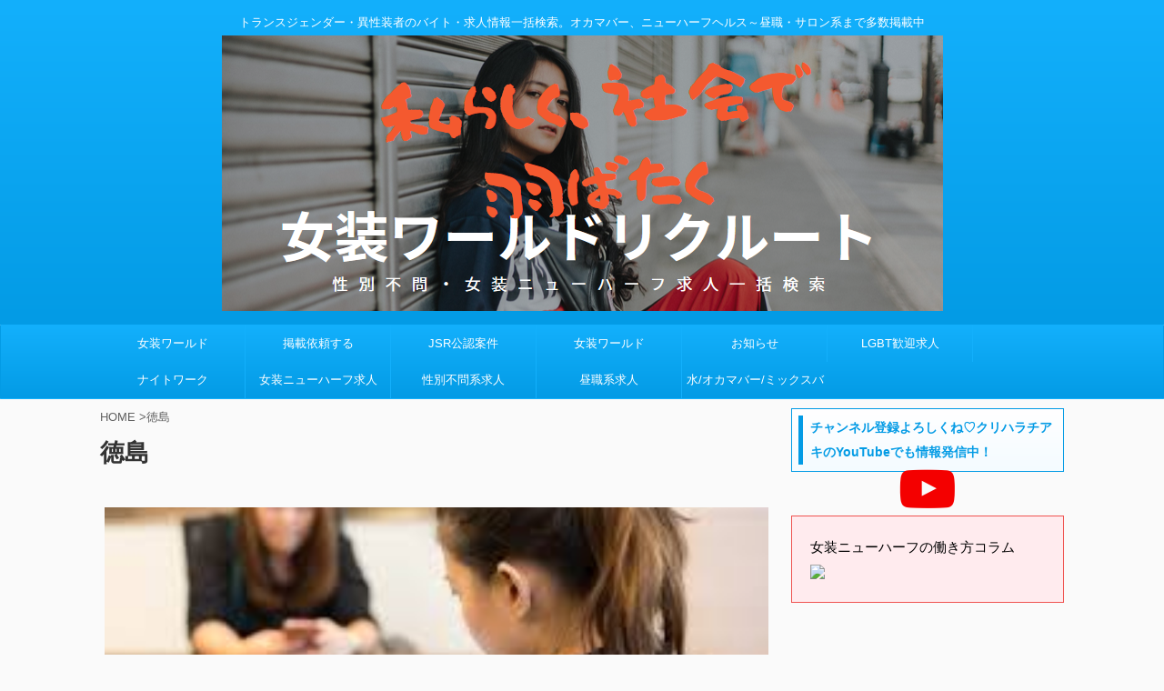

--- FILE ---
content_type: text/html; charset=UTF-8
request_url: https://recruit.josou-world-portal.com/archives/tag/%E5%BE%B3%E5%B3%B6
body_size: 10031
content:
<!DOCTYPE html> <!--[if lt IE 7]><html class="ie6" lang="ja"> <![endif]--> <!--[if IE 7]><html class="i7" lang="ja"> <![endif]--> <!--[if IE 8]><html class="ie" lang="ja"> <![endif]--> <!--[if gt IE 8]><!--><html lang="ja" class=""> <!--<![endif]--><head prefix="og: http://ogp.me/ns# fb: http://ogp.me/ns/fb# article: http://ogp.me/ns/article#"><meta charset="UTF-8" ><meta name="viewport" content="width=device-width,initial-scale=1.0,user-scalable=no,viewport-fit=cover"><meta name="format-detection" content="telephone=no" ><meta name="robots" content="noindex,follow"><link rel="alternate" type="application/rss+xml" title="女装ワールドリクルート RSS Feed" href="https://recruit.josou-world-portal.com/feed" /><link rel="pingback" href="https://recruit.josou-world-portal.com/xmlrpc.php" > <!--[if lt IE 9]> <script src="https://recruit.josou-world-portal.com/wp-content/themes/affinger5/js/html5shiv.js"></script> <![endif]--><meta name='robots' content='max-image-preview:large' /><link media="all" href="https://recruit.josou-world-portal.com/wp-content/cache/autoptimize/css/autoptimize_fb43ed6d949ea8ae02dba71565b58451.css" rel="stylesheet"><title>徳島 - 女装ワールドリクルート</title><link rel='dns-prefetch' href='//ajax.googleapis.com' /><link rel='dns-prefetch' href='//stats.wp.com' /><link rel='stylesheet' id='single_child2-css' href='https://recruit.josou-world-portal.com/wp-content/themes/affinger5-jet-child/st-child-kanricss.php' type='text/css' media='all' /><link rel='stylesheet' id='single-css' href='https://recruit.josou-world-portal.com/wp-content/themes/affinger5/st-rankcss.php' type='text/css' media='all' /><link rel='stylesheet' id='st-themecss-css' href='https://recruit.josou-world-portal.com/wp-content/themes/affinger5/st-themecss-loader.php?ver=6.7.2' type='text/css' media='all' /> <script type="text/javascript" src="//ajax.googleapis.com/ajax/libs/jquery/1.11.3/jquery.min.js?ver=1.11.3" id="jquery-js"></script> <link rel="https://api.w.org/" href="https://recruit.josou-world-portal.com/wp-json/" /><link rel="alternate" title="JSON" type="application/json" href="https://recruit.josou-world-portal.com/wp-json/wp/v2/tags/64" /><meta http-equiv="Content-type" content="text/html; charset=utf-8" /><link rel="shortcut icon" href="https://recruit.josou-world-portal.com/wp-content/uploads/2018/10/キャプチャ.png" ><link rel="apple-touch-icon-precomposed" href="https://recruit.josou-world-portal.com/wp-content/uploads/2018/10/キャプチャ.png" /><meta name="google-site-verification" content="pCfbKPCvOEarZFZ-g3nIOfiixVp4C9NwUGgx_XO5GzY" /> <script async src="//pagead2.googlesyndication.com/pagead/js/adsbygoogle.js"></script> <script>(adsbygoogle = window.adsbygoogle || []).push({
          google_ad_client: "ca-pub-9801186535109076",
          enable_page_level_ads: true
     });</script> <meta property="og:type" content="website" /><meta property="og:title" content="徳島 - 女装ワールドリクルート" /><meta property="og:url" content="https://recruit.josou-world-portal.com/archives/tag/%e5%be%b3%e5%b3%b6" /><meta property="og:site_name" content="女装ワールドリクルート" /><meta property="og:image" content="https://recruit.josou-world-portal.com/wp-content/uploads/2020/09/cropped-recruit.png" /><meta property="og:image:width" content="512" /><meta property="og:image:height" content="512" /><meta property="og:image:alt" content="" /><meta property="og:locale" content="ja_JP" /><link rel="icon" href="https://recruit.josou-world-portal.com/wp-content/uploads/2020/09/cropped-recruit-32x32.png" sizes="32x32" /><link rel="icon" href="https://recruit.josou-world-portal.com/wp-content/uploads/2020/09/cropped-recruit-192x192.png" sizes="192x192" /><link rel="apple-touch-icon" href="https://recruit.josou-world-portal.com/wp-content/uploads/2020/09/cropped-recruit-180x180.png" /><meta name="msapplication-TileImage" content="https://recruit.josou-world-portal.com/wp-content/uploads/2020/09/cropped-recruit-270x270.png" /> <script>jQuery(function(){
    jQuery('.st-btn-open').click(function(){
        jQuery(this).next('.st-slidebox').stop(true, true).slideToggle();
    });
});</script> <script>jQuery(function(){
		jQuery('.post h2 , .h2modoki').wrapInner('<span class="st-dash-design"></span>');
		})</script> <script>jQuery(function(){
		jQuery("#toc_container:not(:has(ul ul))").addClass("only-toc");
		jQuery(".st-ac-box ul:has(.cat-item)").each(function(){
			jQuery(this).addClass("st-ac-cat");
		});
	});</script> <script>jQuery(function(){
						jQuery('.st-star').parent('.rankh4').css('padding-bottom','5px'); // スターがある場合のランキング見出し調整
	});</script> </head><body data-rsssl=1 class="archive tag tag-64 not-front-page" ><div id="st-ami"><div id="wrapper" class=""><div id="wrapper-in"><header id="st-headwide"><div id="headbox-bg"><div class="clearfix" id="headbox"><nav id="s-navi" class="pcnone"><dl class="acordion"><dt class="trigger"><p class="acordion_button"><span class="op"><i class="fa st-svg-menu"></i></span></p><p class="acordion_extra_1"><a href="https://josou-world.com"><span class="op-st"><i class="fa trophy" aria-hidden="true"></i><span class="op-text">女装ﾜｰﾙﾄﾞ</span></span></a></p><p class="acordion_extra_2"><a href="https://josou-world-portal.com"><span class="op-st2"><i class="fa user" aria-hidden="true"></i><span class="op-text">女装ﾎﾟｰﾀﾙ</span></span></a></p></dt><dd class="acordion_tree"><div class="acordion_tree_content"><div class="menu-%e3%82%b8%e3%83%a7%e3%82%af%e3%83%ab%e3%83%bc%e3%83%88-container"><ul id="menu-%e3%82%b8%e3%83%a7%e3%82%af%e3%83%ab%e3%83%bc%e3%83%88" class="menu"><li id="menu-item-1359" class="menu-item menu-item-type-custom menu-item-object-custom menu-item-1359"><a href="https://josou-world-portal.com"><span class="menu-item-label">女装ワールド</span></a></li><li id="menu-item-1076" class="menu-item menu-item-type-post_type menu-item-object-page menu-item-1076"><a href="https://recruit.josou-world-portal.com/in"><span class="menu-item-label">掲載依頼する</span></a></li><li id="menu-item-399" class="menu-item menu-item-type-taxonomy menu-item-object-category menu-item-has-children menu-item-399"><a href="https://recruit.josou-world-portal.com/archives/category/%e5%bd%93%e5%ae%89%e5%ae%9a%e6%89%80%e5%85%ac%e8%aa%8d%e6%a1%88%e4%bb%b6"><span class="menu-item-label">JSR公認案件</span></a><ul class="sub-menu"><li id="menu-item-402" class="menu-item menu-item-type-taxonomy menu-item-object-category menu-item-402"><a href="https://recruit.josou-world-portal.com/archives/category/%e5%bd%93%e5%ae%89%e5%ae%9a%e6%89%80%e5%85%ac%e8%aa%8d%e6%a1%88%e4%bb%b6/jsr-salon"><span class="menu-item-label">JSR公認ーマッサージサロン系</span></a></li><li id="menu-item-401" class="menu-item menu-item-type-taxonomy menu-item-object-category menu-item-401"><a href="https://recruit.josou-world-portal.com/archives/category/%e5%bd%93%e5%ae%89%e5%ae%9a%e6%89%80%e5%85%ac%e8%aa%8d%e6%a1%88%e4%bb%b6/jsr-daytime"><span class="menu-item-label">JSR公認ー昼職系</span></a></li><li id="menu-item-400" class="menu-item menu-item-type-taxonomy menu-item-object-category menu-item-400"><a href="https://recruit.josou-world-portal.com/archives/category/%e5%bd%93%e5%ae%89%e5%ae%9a%e6%89%80%e5%85%ac%e8%aa%8d%e6%a1%88%e4%bb%b6/jsr-omizu"><span class="menu-item-label">JSR公認ーお水系</span></a></li></ul></li><li id="menu-item-1078" class="menu-item menu-item-type-custom menu-item-object-custom menu-item-has-children menu-item-1078"><a href="https://josou-world-portal.com"><span class="menu-item-label">女装ワールド</span></a><ul class="sub-menu"><li id="menu-item-1080" class="menu-item menu-item-type-custom menu-item-object-custom menu-item-1080"><a href="https://jnews.josou-world-portal.com"><span class="menu-item-label">ニュースJSN24</span></a></li><li id="menu-item-1079" class="menu-item menu-item-type-custom menu-item-object-custom menu-item-1079"><a href="https://josou-world.com"><span class="menu-item-label">女装ワールドライフ</span></a></li></ul></li><li id="menu-item-404" class="menu-item menu-item-type-taxonomy menu-item-object-category menu-item-has-children menu-item-404"><a href="https://recruit.josou-world-portal.com/archives/category/info"><span class="menu-item-label">お知らせ</span></a><ul class="sub-menu"><li id="menu-item-425" class="menu-item menu-item-type-post_type menu-item-object-page menu-item-425"><a href="https://recruit.josou-world-portal.com/%e5%85%8d%e8%b2%ac%e4%ba%8b%e9%a0%85"><span class="menu-item-label">JSWﾘｸﾙｰﾄとは？（利用規約）</span></a></li></ul></li><li id="menu-item-403" class="menu-item menu-item-type-taxonomy menu-item-object-category menu-item-403"><a href="https://recruit.josou-world-portal.com/archives/category/lgbt-wecome"><span class="menu-item-label">LGBT歓迎求人</span></a></li><li id="menu-item-405" class="menu-item menu-item-type-taxonomy menu-item-object-category menu-item-405"><a href="https://recruit.josou-world-portal.com/archives/category/night"><span class="menu-item-label">ナイトワーク</span></a></li><li id="menu-item-406" class="menu-item menu-item-type-taxonomy menu-item-object-category menu-item-406"><a href="https://recruit.josou-world-portal.com/archives/category/josou-work"><span class="menu-item-label">女装ニューハーフ求人</span></a></li><li id="menu-item-407" class="menu-item menu-item-type-taxonomy menu-item-object-category menu-item-has-children menu-item-407"><a href="https://recruit.josou-world-portal.com/archives/category/genderfree"><span class="menu-item-label">性別不問系求人</span></a><ul class="sub-menu"><li id="menu-item-411" class="menu-item menu-item-type-taxonomy menu-item-object-category menu-item-411"><a href="https://recruit.josou-world-portal.com/archives/category/genderfree/gf-hokkaido"><span class="menu-item-label">【北海道】性別不問求人</span></a></li><li id="menu-item-412" class="menu-item menu-item-type-taxonomy menu-item-object-category menu-item-412"><a href="https://recruit.josou-world-portal.com/archives/category/genderfree/gf-kita-kanto"><span class="menu-item-label">【北関東】性別不問求人</span></a></li><li id="menu-item-417" class="menu-item menu-item-type-taxonomy menu-item-object-category menu-item-417"><a href="https://recruit.josou-world-portal.com/archives/category/genderfree/gf-tohoku"><span class="menu-item-label">【東北】性別不問求人</span></a></li><li id="menu-item-421" class="menu-item menu-item-type-taxonomy menu-item-object-category menu-item-421"><a href="https://recruit.josou-world-portal.com/archives/category/genderfree/gf-kanto"><span class="menu-item-label">【関東】性別不問求人</span></a></li><li id="menu-item-416" class="menu-item menu-item-type-taxonomy menu-item-object-category menu-item-416"><a href="https://recruit.josou-world-portal.com/archives/category/genderfree/gf-tokyo"><span class="menu-item-label">【東京都内】性別不問求人</span></a></li><li id="menu-item-420" class="menu-item menu-item-type-taxonomy menu-item-object-category menu-item-420"><a href="https://recruit.josou-world-portal.com/archives/category/genderfree/gf-koshinetsu"><span class="menu-item-label">【甲信越】性別不問求人</span></a></li><li id="menu-item-413" class="menu-item menu-item-type-taxonomy menu-item-object-category menu-item-413"><a href="https://recruit.josou-world-portal.com/archives/category/genderfree/gf-hokuriku"><span class="menu-item-label">【北陸】性別不問求人</span></a></li><li id="menu-item-418" class="menu-item menu-item-type-taxonomy menu-item-object-category menu-item-418"><a href="https://recruit.josou-world-portal.com/archives/category/genderfree/gf-toaki"><span class="menu-item-label">【東海】性別不問求人</span></a></li><li id="menu-item-410" class="menu-item menu-item-type-taxonomy menu-item-object-category menu-item-410"><a href="https://recruit.josou-world-portal.com/archives/category/genderfree/gf-kinki"><span class="menu-item-label">【京都滋賀奈良和歌山】性別不問求人</span></a></li><li id="menu-item-415" class="menu-item menu-item-type-taxonomy menu-item-object-category menu-item-415"><a href="https://recruit.josou-world-portal.com/archives/category/genderfree/gf-osakahyogo"><span class="menu-item-label">【大阪兵庫】性別不問求人</span></a></li><li id="menu-item-408" class="menu-item menu-item-type-taxonomy menu-item-object-category menu-item-408"><a href="https://recruit.josou-world-portal.com/archives/category/genderfree/gf-chugoku"><span class="menu-item-label">【中国】性別不問求人</span></a></li><li id="menu-item-414" class="menu-item menu-item-type-taxonomy menu-item-object-category menu-item-414"><a href="https://recruit.josou-world-portal.com/archives/category/genderfree/gf-shikoku"><span class="menu-item-label">【四国】性別不問求人</span></a></li><li id="menu-item-409" class="menu-item menu-item-type-taxonomy menu-item-object-category menu-item-409"><a href="https://recruit.josou-world-portal.com/archives/category/genderfree/gf-kyushu"><span class="menu-item-label">【九州】性別不問求人</span></a></li><li id="menu-item-419" class="menu-item menu-item-type-taxonomy menu-item-object-category menu-item-419"><a href="https://recruit.josou-world-portal.com/archives/category/genderfree/gf-okinawa"><span class="menu-item-label">【沖縄】性別不問求人</span></a></li></ul></li><li id="menu-item-422" class="menu-item menu-item-type-taxonomy menu-item-object-category menu-item-422"><a href="https://recruit.josou-world-portal.com/archives/category/%e6%80%a7%e5%88%a5%e4%b8%8d%e5%95%8f%e6%b1%82%e4%ba%ba"><span class="menu-item-label">昼職系求人</span></a></li><li id="menu-item-423" class="menu-item menu-item-type-taxonomy menu-item-object-category menu-item-423"><a href="https://recruit.josou-world-portal.com/archives/category/bar"><span class="menu-item-label">水/オカマバー/ミックスバー系求人</span></a></li></ul></div><div class="clear"></div></div></dd></dl></nav><div id="header-l"><p class="descr sitenametop"> トランスジェンダー・異性装者のバイト・求人情報一括検索。オカマバー、ニューハーフヘルス～昼職・サロン系まで多数掲載中</p><p class="sitename"><a href="https://recruit.josou-world-portal.com/"> <img class="sitename-bottom" alt="女装ワールドリクルート" src="https://recruit.josou-world-portal.com/wp-content/uploads/2020/09/recruit.png" > </a></p></div><div id="header-r" class="smanone"></div></div></div><div id="gazou-wide"><div id="st-menubox"><div id="st-menuwide"><nav class="smanone clearfix"><ul id="menu-%e3%82%b8%e3%83%a7%e3%82%af%e3%83%ab%e3%83%bc%e3%83%88-1" class="menu"><li class="menu-item menu-item-type-custom menu-item-object-custom menu-item-1359"><a href="https://josou-world-portal.com">女装ワールド</a></li><li class="menu-item menu-item-type-post_type menu-item-object-page menu-item-1076"><a href="https://recruit.josou-world-portal.com/in">掲載依頼する</a></li><li class="menu-item menu-item-type-taxonomy menu-item-object-category menu-item-has-children menu-item-399"><a href="https://recruit.josou-world-portal.com/archives/category/%e5%bd%93%e5%ae%89%e5%ae%9a%e6%89%80%e5%85%ac%e8%aa%8d%e6%a1%88%e4%bb%b6">JSR公認案件</a><ul class="sub-menu"><li class="menu-item menu-item-type-taxonomy menu-item-object-category menu-item-402"><a href="https://recruit.josou-world-portal.com/archives/category/%e5%bd%93%e5%ae%89%e5%ae%9a%e6%89%80%e5%85%ac%e8%aa%8d%e6%a1%88%e4%bb%b6/jsr-salon">JSR公認ーマッサージサロン系</a></li><li class="menu-item menu-item-type-taxonomy menu-item-object-category menu-item-401"><a href="https://recruit.josou-world-portal.com/archives/category/%e5%bd%93%e5%ae%89%e5%ae%9a%e6%89%80%e5%85%ac%e8%aa%8d%e6%a1%88%e4%bb%b6/jsr-daytime">JSR公認ー昼職系</a></li><li class="menu-item menu-item-type-taxonomy menu-item-object-category menu-item-400"><a href="https://recruit.josou-world-portal.com/archives/category/%e5%bd%93%e5%ae%89%e5%ae%9a%e6%89%80%e5%85%ac%e8%aa%8d%e6%a1%88%e4%bb%b6/jsr-omizu">JSR公認ーお水系</a></li></ul></li><li class="menu-item menu-item-type-custom menu-item-object-custom menu-item-has-children menu-item-1078"><a href="https://josou-world-portal.com">女装ワールド</a><ul class="sub-menu"><li class="menu-item menu-item-type-custom menu-item-object-custom menu-item-1080"><a href="https://jnews.josou-world-portal.com">ニュースJSN24</a></li><li class="menu-item menu-item-type-custom menu-item-object-custom menu-item-1079"><a href="https://josou-world.com">女装ワールドライフ</a></li></ul></li><li class="menu-item menu-item-type-taxonomy menu-item-object-category menu-item-has-children menu-item-404"><a href="https://recruit.josou-world-portal.com/archives/category/info">お知らせ</a><ul class="sub-menu"><li class="menu-item menu-item-type-post_type menu-item-object-page menu-item-425"><a href="https://recruit.josou-world-portal.com/%e5%85%8d%e8%b2%ac%e4%ba%8b%e9%a0%85">JSWﾘｸﾙｰﾄとは？（利用規約）</a></li></ul></li><li class="menu-item menu-item-type-taxonomy menu-item-object-category menu-item-403"><a href="https://recruit.josou-world-portal.com/archives/category/lgbt-wecome">LGBT歓迎求人</a></li><li class="menu-item menu-item-type-taxonomy menu-item-object-category menu-item-405"><a href="https://recruit.josou-world-portal.com/archives/category/night">ナイトワーク</a></li><li class="menu-item menu-item-type-taxonomy menu-item-object-category menu-item-406"><a href="https://recruit.josou-world-portal.com/archives/category/josou-work">女装ニューハーフ求人</a></li><li class="menu-item menu-item-type-taxonomy menu-item-object-category menu-item-has-children menu-item-407"><a href="https://recruit.josou-world-portal.com/archives/category/genderfree">性別不問系求人</a><ul class="sub-menu"><li class="menu-item menu-item-type-taxonomy menu-item-object-category menu-item-411"><a href="https://recruit.josou-world-portal.com/archives/category/genderfree/gf-hokkaido">【北海道】性別不問求人</a></li><li class="menu-item menu-item-type-taxonomy menu-item-object-category menu-item-412"><a href="https://recruit.josou-world-portal.com/archives/category/genderfree/gf-kita-kanto">【北関東】性別不問求人</a></li><li class="menu-item menu-item-type-taxonomy menu-item-object-category menu-item-417"><a href="https://recruit.josou-world-portal.com/archives/category/genderfree/gf-tohoku">【東北】性別不問求人</a></li><li class="menu-item menu-item-type-taxonomy menu-item-object-category menu-item-421"><a href="https://recruit.josou-world-portal.com/archives/category/genderfree/gf-kanto">【関東】性別不問求人</a></li><li class="menu-item menu-item-type-taxonomy menu-item-object-category menu-item-416"><a href="https://recruit.josou-world-portal.com/archives/category/genderfree/gf-tokyo">【東京都内】性別不問求人</a></li><li class="menu-item menu-item-type-taxonomy menu-item-object-category menu-item-420"><a href="https://recruit.josou-world-portal.com/archives/category/genderfree/gf-koshinetsu">【甲信越】性別不問求人</a></li><li class="menu-item menu-item-type-taxonomy menu-item-object-category menu-item-413"><a href="https://recruit.josou-world-portal.com/archives/category/genderfree/gf-hokuriku">【北陸】性別不問求人</a></li><li class="menu-item menu-item-type-taxonomy menu-item-object-category menu-item-418"><a href="https://recruit.josou-world-portal.com/archives/category/genderfree/gf-toaki">【東海】性別不問求人</a></li><li class="menu-item menu-item-type-taxonomy menu-item-object-category menu-item-410"><a href="https://recruit.josou-world-portal.com/archives/category/genderfree/gf-kinki">【京都滋賀奈良和歌山】性別不問求人</a></li><li class="menu-item menu-item-type-taxonomy menu-item-object-category menu-item-415"><a href="https://recruit.josou-world-portal.com/archives/category/genderfree/gf-osakahyogo">【大阪兵庫】性別不問求人</a></li><li class="menu-item menu-item-type-taxonomy menu-item-object-category menu-item-408"><a href="https://recruit.josou-world-portal.com/archives/category/genderfree/gf-chugoku">【中国】性別不問求人</a></li><li class="menu-item menu-item-type-taxonomy menu-item-object-category menu-item-414"><a href="https://recruit.josou-world-portal.com/archives/category/genderfree/gf-shikoku">【四国】性別不問求人</a></li><li class="menu-item menu-item-type-taxonomy menu-item-object-category menu-item-409"><a href="https://recruit.josou-world-portal.com/archives/category/genderfree/gf-kyushu">【九州】性別不問求人</a></li><li class="menu-item menu-item-type-taxonomy menu-item-object-category menu-item-419"><a href="https://recruit.josou-world-portal.com/archives/category/genderfree/gf-okinawa">【沖縄】性別不問求人</a></li></ul></li><li class="menu-item menu-item-type-taxonomy menu-item-object-category menu-item-422"><a href="https://recruit.josou-world-portal.com/archives/category/%e6%80%a7%e5%88%a5%e4%b8%8d%e5%95%8f%e6%b1%82%e4%ba%ba">昼職系求人</a></li><li class="menu-item menu-item-type-taxonomy menu-item-object-category menu-item-423"><a href="https://recruit.josou-world-portal.com/archives/category/bar">水/オカマバー/ミックスバー系求人</a></li></ul></nav></div></div></div></header><div id="content-w"><div id="content" class="clearfix"><div id="contentInner"><main ><article><div id="breadcrumb"><ol><li><a href="https://recruit.josou-world-portal.com"><span>HOME</span></a> ></li><li>徳島</li></ol></div><h1 class="entry-title"> 徳島</h1><div id="st-magazine" class="clearfix"><div class="kanren"><div class="st-top-box st-fist-post"><dl><a class="st-box-a" href="https://recruit.josou-world-portal.com/archives/901"></a><dt><div class="st-c-ami"></div><div class="st-top-time "><div class="blog_info"><p> <i class="fa fa-refresh"></i>2019/11/23</p></div></div> <img src="https://recruit.josou-world-portal.com/wp-content/uploads/2018/09/images.jpg" alt="no image" title="no image" width="400" height="300" /></dt><dd><div class="st-cards-content"><div class="st-cards-content-in"><h3> 静岡県富士市おかまバー(オープニング) - レディーカマ -...</h3><div class="st-excerpt smanone"><p>媒体/関連ワード：indeed/女装 ンドオープン日本最大級カウンター50席の全く新しいお店です。 * ニューハーフ・オ ...</p></div></div></div></dd></dl></div><div class="st-top-box st-continuation-post"><dl class="heightLine"><a class="st-box-a" href="https://recruit.josou-world-portal.com/archives/701"></a><dt><div class="st-c-ami"></div><div class="st-top-time "><div class="blog_info"><p> <i class="fa fa-refresh"></i>2019/7/17</p></div></div> <img src="https://recruit.josou-world-portal.com/wp-content/uploads/2018/09/images.jpg" alt="no image" title="no image" width="400" height="300" /></dt><dd><div class="st-cards-content"><div class="st-cards-content-in"><h3> ホールスタッフ - ミックスバー ゆいまーる - 徳島市 鷹...</h3><div class="st-excerpt smanone"><p>媒体/関連ワード：indeed/ニューハーフ 20:00〜翌5:00のうち 1日3h〜、週1日~ *求める人材:* おな ...</p></div></div></div></dd></dl></div><div class="st-top-box st-continuation-post"><dl class="heightLine"><a class="st-box-a" href="https://recruit.josou-world-portal.com/archives/550"></a><dt><div class="st-c-ami"></div><div class="st-top-time "><div class="blog_info"><p> <i class="fa fa-refresh"></i>2019/3/14</p></div></div> <img src="https://recruit.josou-world-portal.com/wp-content/uploads/2018/09/images.jpg" alt="no image" title="no image" width="400" height="300" /></dt><dd><div class="st-cards-content"><div class="st-cards-content-in"><h3> 2020 新卒採用 生命保険 商品企画・マーケティング関連職...</h3><div class="st-excerpt smanone"><p>媒体/関連ワード：indeed/LGBT歓迎系求人 アフラックは、「『生きる』を創る。」という価値観に心から共感し、その ...</p></div></div></div></dd></dl></div></div></div><div class="st-pagelink"><div class="st-pagelink-in"></div></div></article></main></div><div id="side"><aside><div class="side-topad"><div id="text-8" class="ad widget_text"><p class="st-widgets-title"><span>チャンネル登録よろしくね♡クリハラチアキのYouTubeでも情報発信中！</span></p><div class="textwidget"><div class="st-youtube"><a href="//www.youtube.com/watch?v=ikUyFNOC7tc" target="_blank" rel="nofollow"><i class="fa fa-youtube-play"></i><img decoding="async" src="//img.youtube.com/vi/ikUyFNOC7tc/mqdefault.jpg" alt="" width="100%" height="auto" /></a></div></div></div><div id="text-3" class="ad widget_text"><div class="textwidget"><div class="redbox">女装ニューハーフの働き方コラム<br /> <a href="https://josou-world.com" rel="nofollow"><img decoding="async" src="https://josou-world.com/wp-content/uploads/2017/09/%E5%A5%B3%E8%A3%85%E3%83%AF%E3%83%BC%E3%83%AB%E3%83%892-e1505874674518.png" width="200" /></a></div></div></div><div id="text-7" class="ad widget_text"><div class="textwidget"><p><script async src="//pagead2.googlesyndication.com/pagead/js/adsbygoogle.js"></script><br /> <ins class="adsbygoogle"
 style="display:block"
 data-ad-format="fluid"
 data-ad-layout-key="-7g+ey-3-57+9k"
 data-ad-client="ca-pub-9801186535109076"
 data-ad-slot="6501955678"></ins><br /> <script>(adsbygoogle = window.adsbygoogle || []).push({});</script></p></div></div></div><div class="kanren "><dl class="clearfix"><dt><a href="https://recruit.josou-world-portal.com/archives/2122"> <img src="https://recruit.josou-world-portal.com/wp-content/uploads/2018/09/images.jpg" alt="no image" title="no image" width="100" height="100" /> </a></dt><dd><h5 class="kanren-t"><a href="https://recruit.josou-world-portal.com/archives/2122">【大阪】昨年OPENしたメンズエステ！ニューハーフセラピストさんを大募集！</a></h5><div class="blog_info"><p> <i class="fa fa-clock-o"></i>2026/1/24</p></div></dd></dl><dl class="clearfix"><dt><a href="https://recruit.josou-world-portal.com/archives/2118"> <img src="https://recruit.josou-world-portal.com/wp-content/uploads/2018/09/images.jpg" alt="no image" title="no image" width="100" height="100" /> </a></dt><dd><h5 class="kanren-t"><a href="https://recruit.josou-world-portal.com/archives/2118">【大阪】2024年8月にオープンしたばかりの住宅型有料老人ホーム。介護のお仕事の募集です◎</a></h5><div class="blog_info"><p> <i class="fa fa-clock-o"></i>2025/10/6</p></div></dd></dl><dl class="clearfix"><dt><a href="https://recruit.josou-world-portal.com/archives/2114"> <img src="https://recruit.josou-world-portal.com/wp-content/uploads/2018/09/images.jpg" alt="no image" title="no image" width="100" height="100" /> </a></dt><dd><h5 class="kanren-t"><a href="https://recruit.josou-world-portal.com/archives/2114">【大阪★激アツ案件】メンズエステ【副業でも現金バイト】男の娘募集！女装子もニューハーフももちろん</a></h5><div class="blog_info"><p> <i class="fa fa-clock-o"></i>2023/11/8</p></div></dd></dl><dl class="clearfix"><dt><a href="https://recruit.josou-world-portal.com/archives/2111"> <img src="https://recruit.josou-world-portal.com/wp-content/uploads/2018/09/images.jpg" alt="no image" title="no image" width="100" height="100" /> </a></dt><dd><h5 class="kanren-t"><a href="https://recruit.josou-world-portal.com/archives/2111">【東京・池袋】初心者歓迎！ニューハーフマッサージでしっかり稼ごう！</a></h5><div class="blog_info"><p> <i class="fa fa-clock-o"></i>2023/10/24</p></div></dd></dl><dl class="clearfix"><dt><a href="https://recruit.josou-world-portal.com/archives/2109"> <img src="https://recruit.josou-world-portal.com/wp-content/uploads/2018/09/images.jpg" alt="no image" title="no image" width="100" height="100" /> </a></dt><dd><h5 class="kanren-t"><a href="https://recruit.josou-world-portal.com/archives/2109">【東京】一流のWebマーケターとして成長したい！そんな本気な想いに応える場所で働きませんか？</a></h5><div class="blog_info"><p> <i class="fa fa-clock-o"></i>2023/3/15</p></div></dd></dl></div><div id="mybox"><div id="search-2" class="ad widget_search"><div id="search"><form method="get" id="searchform" action="https://recruit.josou-world-portal.com/"> <label class="hidden" for="s"> </label> <input type="text" placeholder="検索するテキストを入力" value="" name="s" id="s" /> <input type="image" src="https://recruit.josou-world-portal.com/wp-content/themes/affinger5/images/search.png" alt="検索" id="searchsubmit" /></form></div></div><div id="categories-2" class="ad widget_categories"><h4 class="menu_underh2"><span>カテゴリー</span></h4><ul><li class="cat-item cat-item-49"><a href="https://recruit.josou-world-portal.com/archives/category/genderfree/gf-osakahyogo" ><span class="cat-item-label">【大阪兵庫】性別不問求人</span></a></li><li class="cat-item cat-item-17"><a href="https://recruit.josou-world-portal.com/archives/category/%e5%bd%93%e5%ae%89%e5%ae%9a%e6%89%80%e5%85%ac%e8%aa%8d%e6%a1%88%e4%bb%b6/jsr-omizu" ><span class="cat-item-label">JSR公認ーお水系</span></a></li><li class="cat-item cat-item-18"><a href="https://recruit.josou-world-portal.com/archives/category/%e5%bd%93%e5%ae%89%e5%ae%9a%e6%89%80%e5%85%ac%e8%aa%8d%e6%a1%88%e4%bb%b6/jsr-salon" ><span class="cat-item-label">JSR公認ーマッサージサロン系</span></a></li><li class="cat-item cat-item-16"><a href="https://recruit.josou-world-portal.com/archives/category/%e5%bd%93%e5%ae%89%e5%ae%9a%e6%89%80%e5%85%ac%e8%aa%8d%e6%a1%88%e4%bb%b6/jsr-daytime" ><span class="cat-item-label">JSR公認ー昼職系</span></a></li><li class="cat-item cat-item-15"><a href="https://recruit.josou-world-portal.com/archives/category/%e5%bd%93%e5%ae%89%e5%ae%9a%e6%89%80%e5%85%ac%e8%aa%8d%e6%a1%88%e4%bb%b6" ><span class="cat-item-label">JSR公認案件</span></a></li><li class="cat-item cat-item-38"><a href="https://recruit.josou-world-portal.com/archives/category/lgbt-wecome" ><span class="cat-item-label">LGBT歓迎求人</span></a></li><li class="cat-item cat-item-1"><a href="https://recruit.josou-world-portal.com/archives/category/info" ><span class="cat-item-label">お知らせ</span></a></li><li class="cat-item cat-item-4"><a href="https://recruit.josou-world-portal.com/archives/category/night" ><span class="cat-item-label">ナイトワーク</span></a></li><li class="cat-item cat-item-2"><a href="https://recruit.josou-world-portal.com/archives/category/josou-work" ><span class="cat-item-label">女装ニューハーフ求人</span></a></li><li class="cat-item cat-item-35"><a href="https://recruit.josou-world-portal.com/archives/category/genderfree" ><span class="cat-item-label">性別不問系求人</span></a></li><li class="cat-item cat-item-3"><a href="https://recruit.josou-world-portal.com/archives/category/%e6%80%a7%e5%88%a5%e4%b8%8d%e5%95%8f%e6%b1%82%e4%ba%ba" ><span class="cat-item-label">昼職系求人</span></a></li><li class="cat-item cat-item-5"><a href="https://recruit.josou-world-portal.com/archives/category/bar" ><span class="cat-item-label">水/オカマバー/ミックスバー系求人</span></a></li></ul></div><div id="tag_cloud-2" class="ad widget_tag_cloud"><h4 class="menu_underh2"><span>タグ</span></h4><div class="tagcloud"><a href="https://recruit.josou-world-portal.com/archives/tag/lgbt" class="tag-cloud-link tag-link-39 tag-link-position-1" style="font-size: 20.195555555556pt;" aria-label="LGBT (277個の項目)">LGBT</a> <a href="https://recruit.josou-world-portal.com/archives/tag/%e3%82%ad%e3%83%a3%e3%82%b9%e3%83%88" class="tag-cloud-link tag-link-6 tag-link-position-2" style="font-size: 22pt;" aria-label="キャスト (541個の項目)">キャスト</a> <a href="https://recruit.josou-world-portal.com/archives/tag/%e3%83%81%e3%83%bc%e3%83%9e%e3%83%9e" class="tag-cloud-link tag-link-14 tag-link-position-3" style="font-size: 10.302222222222pt;" aria-label="チーママ (6個の項目)">チーママ</a> <a href="https://recruit.josou-world-portal.com/archives/tag/%e3%83%96%e3%83%a9%e3%83%b3%e3%82%af" class="tag-cloud-link tag-link-62 tag-link-position-4" style="font-size: 8.7466666666667pt;" aria-label="ブランク (3個の項目)">ブランク</a> <a href="https://recruit.josou-world-portal.com/archives/tag/%e3%83%9e%e3%83%9e" class="tag-cloud-link tag-link-13 tag-link-position-5" style="font-size: 14.906666666667pt;" aria-label="ママ (38個の項目)">ママ</a> <a href="https://recruit.josou-world-portal.com/archives/tag/%e4%ba%ac%e9%83%bd" class="tag-cloud-link tag-link-20 tag-link-position-6" style="font-size: 15.715555555556pt;" aria-label="京都 (51個の項目)">京都</a> <a href="https://recruit.josou-world-portal.com/archives/tag/%e4%bd%90%e8%b3%80" class="tag-cloud-link tag-link-57 tag-link-position-7" style="font-size: 8pt;" aria-label="佐賀 (2個の項目)">佐賀</a> <a href="https://recruit.josou-world-portal.com/archives/tag/%e5%85%a8%e9%a1%8d%e6%94%af%e7%b5%a6" class="tag-cloud-link tag-link-10 tag-link-position-8" style="font-size: 14.968888888889pt;" aria-label="全額支給 (39個の項目)">全額支給</a> <a href="https://recruit.josou-world-portal.com/archives/tag/%e5%85%b5%e5%ba%ab" class="tag-cloud-link tag-link-32 tag-link-position-9" style="font-size: 11.733333333333pt;" aria-label="兵庫 (11個の項目)">兵庫</a> <a href="https://recruit.josou-world-portal.com/archives/tag/%e5%88%b6%e6%9c%8d" class="tag-cloud-link tag-link-28 tag-link-position-10" style="font-size: 8.7466666666667pt;" aria-label="制服 (3個の項目)">制服</a> <a href="https://recruit.josou-world-portal.com/archives/tag/%e5%8c%97%e6%b5%b7%e9%81%93" class="tag-cloud-link tag-link-27 tag-link-position-11" style="font-size: 8pt;" aria-label="北海道 (2個の項目)">北海道</a> <a href="https://recruit.josou-world-portal.com/archives/tag/%e5%8d%83%e8%91%89" class="tag-cloud-link tag-link-29 tag-link-position-12" style="font-size: 10.302222222222pt;" aria-label="千葉 (6個の項目)">千葉</a> <a href="https://recruit.josou-world-portal.com/archives/tag/%e5%92%8c%e6%ad%8c%e5%b1%b1" class="tag-cloud-link tag-link-70 tag-link-position-13" style="font-size: 8pt;" aria-label="和歌山 (2個の項目)">和歌山</a> <a href="https://recruit.josou-world-portal.com/archives/tag/%e5%9f%bc%e7%8e%89" class="tag-cloud-link tag-link-23 tag-link-position-14" style="font-size: 8.7466666666667pt;" aria-label="埼玉 (3個の項目)">埼玉</a> <a href="https://recruit.josou-world-portal.com/archives/tag/%e5%a4%a7%e5%88%86" class="tag-cloud-link tag-link-75 tag-link-position-15" style="font-size: 8pt;" aria-label="大分 (2個の項目)">大分</a> <a href="https://recruit.josou-world-portal.com/archives/tag/%e5%a4%a7%e9%98%aa" class="tag-cloud-link tag-link-22 tag-link-position-16" style="font-size: 15.715555555556pt;" aria-label="大阪 (52個の項目)">大阪</a> <a href="https://recruit.josou-world-portal.com/archives/tag/%e5%ad%a6%e6%ad%b4%e4%b8%8d%e5%95%8f" class="tag-cloud-link tag-link-11 tag-link-position-17" style="font-size: 8pt;" aria-label="学歴不問 (2個の項目)">学歴不問</a> <a href="https://recruit.josou-world-portal.com/archives/tag/%e5%ae%ae%e5%9f%8e" class="tag-cloud-link tag-link-69 tag-link-position-18" style="font-size: 8pt;" aria-label="宮城 (2個の項目)">宮城</a> <a href="https://recruit.josou-world-portal.com/archives/tag/%e5%af%ae" class="tag-cloud-link tag-link-7 tag-link-position-19" style="font-size: 13.102222222222pt;" aria-label="寮 (19個の項目)">寮</a> <a href="https://recruit.josou-world-portal.com/archives/tag/%e5%b1%b1%e5%bd%a2" class="tag-cloud-link tag-link-83 tag-link-position-20" style="font-size: 8.7466666666667pt;" aria-label="山形 (3個の項目)">山形</a> <a href="https://recruit.josou-world-portal.com/archives/tag/%e5%b2%90%e9%98%9c" class="tag-cloud-link tag-link-55 tag-link-position-21" style="font-size: 8pt;" aria-label="岐阜 (2個の項目)">岐阜</a> <a href="https://recruit.josou-world-portal.com/archives/tag/%e5%b2%a1%e5%b1%b1" class="tag-cloud-link tag-link-67 tag-link-position-22" style="font-size: 8pt;" aria-label="岡山 (2個の項目)">岡山</a> <a href="https://recruit.josou-world-portal.com/archives/tag/%e5%b9%b9%e9%83%a8%e5%80%99%e8%a3%9c" class="tag-cloud-link tag-link-82 tag-link-position-23" style="font-size: 10.613333333333pt;" aria-label="幹部候補 (7個の項目)">幹部候補</a> <a href="https://recruit.josou-world-portal.com/archives/tag/%e5%ba%83%e5%b3%b6" class="tag-cloud-link tag-link-25 tag-link-position-24" style="font-size: 9.8666666666667pt;" aria-label="広島 (5個の項目)">広島</a> <a href="https://recruit.josou-world-portal.com/archives/tag/%e5%be%b3%e5%b3%b6" class="tag-cloud-link tag-link-64 tag-link-position-25" style="font-size: 8.7466666666667pt;" aria-label="徳島 (3個の項目)">徳島</a> <a href="https://recruit.josou-world-portal.com/archives/tag/%e6%80%a5%e5%8b%9f" class="tag-cloud-link tag-link-12 tag-link-position-26" style="font-size: 11.484444444444pt;" aria-label="急募 (10個の項目)">急募</a> <a href="https://recruit.josou-world-portal.com/archives/tag/%e6%80%a7%e5%88%a5%e4%b8%8d%e5%95%8f" class="tag-cloud-link tag-link-36 tag-link-position-27" style="font-size: 10.924444444444pt;" aria-label="性別不問 (8個の項目)">性別不問</a> <a href="https://recruit.josou-world-portal.com/archives/tag/%e6%84%9b%e7%9f%a5" class="tag-cloud-link tag-link-34 tag-link-position-28" style="font-size: 9.3688888888889pt;" aria-label="愛知 (4個の項目)">愛知</a> <a href="https://recruit.josou-world-portal.com/archives/tag/%e6%96%b0%e6%bd%9f" class="tag-cloud-link tag-link-72 tag-link-position-29" style="font-size: 12.168888888889pt;" aria-label="新潟 (13個の項目)">新潟</a> <a href="https://recruit.josou-world-portal.com/archives/tag/%e6%97%a5%e6%89%95%e3%81%84" class="tag-cloud-link tag-link-8 tag-link-position-30" style="font-size: 12.168888888889pt;" aria-label="日払い (13個の項目)">日払い</a> <a href="https://recruit.josou-world-portal.com/archives/tag/%e6%9d%b1%e4%ba%ac" class="tag-cloud-link tag-link-19 tag-link-position-31" style="font-size: 16.275555555556pt;" aria-label="東京 (63個の項目)">東京</a> <a href="https://recruit.josou-world-portal.com/archives/tag/%e6%ad%a3%e7%a4%be%e5%93%a1" class="tag-cloud-link tag-link-9 tag-link-position-32" style="font-size: 14.284444444444pt;" aria-label="正社員 (30個の項目)">正社員</a> <a href="https://recruit.josou-world-portal.com/archives/tag/%e6%bb%8b%e8%b3%80" class="tag-cloud-link tag-link-65 tag-link-position-33" style="font-size: 8pt;" aria-label="滋賀 (2個の項目)">滋賀</a> <a href="https://recruit.josou-world-portal.com/archives/tag/%e7%86%8a%e6%9c%ac" class="tag-cloud-link tag-link-24 tag-link-position-34" style="font-size: 8.7466666666667pt;" aria-label="熊本 (3個の項目)">熊本</a> <a href="https://recruit.josou-world-portal.com/archives/tag/%e7%8f%be%e9%87%91" class="tag-cloud-link tag-link-54 tag-link-position-35" style="font-size: 8pt;" aria-label="現金 (2個の項目)">現金</a> <a href="https://recruit.josou-world-portal.com/archives/tag/%e7%a5%9e%e5%a5%88%e5%b7%9d" class="tag-cloud-link tag-link-30 tag-link-position-36" style="font-size: 8.7466666666667pt;" aria-label="神奈川 (3個の項目)">神奈川</a> <a href="https://recruit.josou-world-portal.com/archives/tag/%e7%a6%8f%e5%b2%a1" class="tag-cloud-link tag-link-26 tag-link-position-37" style="font-size: 11.235555555556pt;" aria-label="福岡 (9個の項目)">福岡</a> <a href="https://recruit.josou-world-portal.com/archives/tag/%e7%a6%8f%e5%b3%b6" class="tag-cloud-link tag-link-21 tag-link-position-38" style="font-size: 8.7466666666667pt;" aria-label="福島 (3個の項目)">福島</a> <a href="https://recruit.josou-world-portal.com/archives/tag/%e8%8c%a8%e5%9f%8e" class="tag-cloud-link tag-link-31 tag-link-position-39" style="font-size: 9.8666666666667pt;" aria-label="茨城 (5個の項目)">茨城</a> <a href="https://recruit.josou-world-portal.com/archives/tag/%e9%81%8b%e8%bb%a2%e5%85%8d%e8%a8%b1" class="tag-cloud-link tag-link-37 tag-link-position-40" style="font-size: 8pt;" aria-label="運転免許 (2個の項目)">運転免許</a> <a href="https://recruit.josou-world-portal.com/archives/tag/%e9%95%b7%e9%87%8e" class="tag-cloud-link tag-link-74 tag-link-position-41" style="font-size: 8pt;" aria-label="長野 (2個の項目)">長野</a> <a href="https://recruit.josou-world-portal.com/archives/tag/%e9%9d%99%e5%b2%a1" class="tag-cloud-link tag-link-63 tag-link-position-42" style="font-size: 15.093333333333pt;" aria-label="静岡 (41個の項目)">静岡</a> <a href="https://recruit.josou-world-portal.com/archives/tag/%e9%ab%98%e7%9f%a5" class="tag-cloud-link tag-link-59 tag-link-position-43" style="font-size: 8pt;" aria-label="高知 (2個の項目)">高知</a> <a href="https://recruit.josou-world-portal.com/archives/tag/%e9%b3%a5%e5%8f%96" class="tag-cloud-link tag-link-66 tag-link-position-44" style="font-size: 8pt;" aria-label="鳥取 (2個の項目)">鳥取</a> <a href="https://recruit.josou-world-portal.com/archives/tag/%e9%b9%bf%e5%85%90%e5%b3%b6" class="tag-cloud-link tag-link-77 tag-link-position-45" style="font-size: 8pt;" aria-label="鹿児島 (2個の項目)">鹿児島</a></div></div></div><div id="scrollad"><div id="text-4" class="ad widget_text"><div class="textwidget"><div><div class="dfad dfad_pos_1 dfad_first" id="_ad_253"><div class="cstmreba"><div class="kaerebalink-box"><div class="kaerebalink-image"><a href="https://hb.afl.rakuten.co.jp/hgc/g00qwna5.jp8qmf22.g00qwna5.jp8qn4c9/kaereba_main_201808081553469169?pc=https%3A%2F%2Fitem.rakuten.co.jp%2Fs-sakura%2F10010097%2F&m=http%3A%2F%2Fm.rakuten.co.jp%2Fs-sakura%2Fi%2F10008790%2F" target="_blank" ><img decoding="async" src="https://thumbnail.image.rakuten.co.jp/@0_mall/s-sakura/cabinet/03785952/imgrc0067478009.jpg?_ex=128x128" style="border: none;" /></a></div><div class="kaerebalink-info"><div class="kaerebalink-name"><a href="https://hb.afl.rakuten.co.jp/hgc/g00qwna5.jp8qmf22.g00qwna5.jp8qn4c9/kaereba_main_201808081553469169?pc=https%3A%2F%2Fitem.rakuten.co.jp%2Fs-sakura%2F10010097%2F&m=http%3A%2F%2Fm.rakuten.co.jp%2Fs-sakura%2Fi%2F10008790%2F" target="_blank" >● 金運仕事運のアップに 手彫り 龍彫りタイガーアイブレスレット(虎目石) 10mm×20珠前後 金塗り 【南アフリカ産】</a><div class="kaerebalink-powered-date">posted with <a href="https://kaereba.com" rel="nofollow" target="_blank">カエレバ</a></div></div><div class="kaerebalink-detail"></div><div class="kaerebalink-link1"><div class="shoplinkrakuten"><a href="https://hb.afl.rakuten.co.jp/hgc/13fe1f7e.ca5a43cb.13fe1f7f.d95f5b4b/kaereba_main_201808081553469169?pc=https%3A%2F%2Fsearch.rakuten.co.jp%2Fsearch%2Fmall%2F%25E9%2587%2591%25E9%2581%258B%25E3%2580%2580%25E3%2583%2591%25E3%2583%25AF%25E3%2583%25BC%25E3%2582%25B9%25E3%2583%2588%25E3%2583%25BC%25E3%2583%25B3%2F-%2Ff.1-p.1-s.1-sf.0-st.A-v.2%3Fx%3D0%26scid%3Daf_ich_link_urltxt%26m%3Dhttp%3A%2F%2Fm.rakuten.co.jp%2F" target="_blank" >楽天市場</a></div><div class="shoplinkamazon"><a href="https://www.amazon.co.jp/gp/search?keywords=%E9%87%91%E9%81%8B%E3%80%80%E3%83%91%E3%83%AF%E3%83%BC%E3%82%B9%E3%83%88%E3%83%BC%E3%83%B3&__mk_ja_JP=%E3%82%AB%E3%82%BF%E3%82%AB%E3%83%8A&tag=jsw04c" target="_blank" >Amazon</a></div></div></div><div class="booklink-footer"></div></div></div></div></div></div></div><div id="text-5" class="ad widget_text"><div class="textwidget"><div><div class="dfad dfad_pos_1 dfad_first" id="_ad_253"><div class="cstmreba"><div class="kaerebalink-box"><div class="kaerebalink-image"><a href="https://hb.afl.rakuten.co.jp/hgc/g00qwna5.jp8qmf22.g00qwna5.jp8qn4c9/kaereba_main_201808081553469169?pc=https%3A%2F%2Fitem.rakuten.co.jp%2Fs-sakura%2F10010097%2F&m=http%3A%2F%2Fm.rakuten.co.jp%2Fs-sakura%2Fi%2F10008790%2F" target="_blank" ><img decoding="async" src="https://thumbnail.image.rakuten.co.jp/@0_mall/s-sakura/cabinet/03785952/imgrc0067478009.jpg?_ex=128x128" style="border: none;" /></a></div><div class="kaerebalink-info"><div class="kaerebalink-name"><a href="https://hb.afl.rakuten.co.jp/hgc/g00qwna5.jp8qmf22.g00qwna5.jp8qn4c9/kaereba_main_201808081553469169?pc=https%3A%2F%2Fitem.rakuten.co.jp%2Fs-sakura%2F10010097%2F&m=http%3A%2F%2Fm.rakuten.co.jp%2Fs-sakura%2Fi%2F10008790%2F" target="_blank" >● 金運仕事運のアップに 手彫り 龍彫りタイガーアイブレスレット(虎目石) 10mm×20珠前後 金塗り 【南アフリカ産】</a><div class="kaerebalink-powered-date">posted with <a href="https://kaereba.com" rel="nofollow" target="_blank">カエレバ</a></div></div><div class="kaerebalink-detail"></div><div class="kaerebalink-link1"><div class="shoplinkrakuten"><a href="https://hb.afl.rakuten.co.jp/hgc/13fe1f7e.ca5a43cb.13fe1f7f.d95f5b4b/kaereba_main_201808081553469169?pc=https%3A%2F%2Fsearch.rakuten.co.jp%2Fsearch%2Fmall%2F%25E9%2587%2591%25E9%2581%258B%25E3%2580%2580%25E3%2583%2591%25E3%2583%25AF%25E3%2583%25BC%25E3%2582%25B9%25E3%2583%2588%25E3%2583%25BC%25E3%2583%25B3%2F-%2Ff.1-p.1-s.1-sf.0-st.A-v.2%3Fx%3D0%26scid%3Daf_ich_link_urltxt%26m%3Dhttp%3A%2F%2Fm.rakuten.co.jp%2F" target="_blank" >楽天市場</a></div><div class="shoplinkamazon"><a href="https://www.amazon.co.jp/gp/search?keywords=%E9%87%91%E9%81%8B%E3%80%80%E3%83%91%E3%83%AF%E3%83%BC%E3%82%B9%E3%83%88%E3%83%BC%E3%83%B3&__mk_ja_JP=%E3%82%AB%E3%82%BF%E3%82%AB%E3%83%8A&tag=jsw04c" target="_blank" >Amazon</a></div></div></div><div class="booklink-footer"></div></div></div></div></div></div></div></div></aside></div></div></div><footer><div id="footer"><div id="footer-in"><div class="footer-wbox clearfix"><div class="footer-r"><div id="custom_html-5" class="widget_text footer-rbox widget_custom_html"><div class="textwidget custom-html-widget"><a href="https://josou-world-portal.com" rel="nofollow">女装ワールド</a>|<a href="https://josou-world.com" rel="nofollow">女装ワールドライフ</a></div></div></div><div class="footer-l"><h3 class="footerlogo"> <a href="https://recruit.josou-world-portal.com/"> <img alt="女装ワールドリクルート" src="https://recruit.josou-world-portal.com/wp-content/uploads/2020/09/recruit.png" > </a></h3><p class="footer-description"> <a href="https://recruit.josou-world-portal.com/">トランスジェンダー・異性装者のバイト・求人情報一括検索。オカマバー、ニューハーフヘルス～昼職・サロン系まで多数掲載中</a></p></div></div></div></div></footer></div></div></div>  <script async src="https://www.googletagmanager.com/gtag/js?id=UA-137427446-1"></script> <script>window.dataLayer = window.dataLayer || [];
  function gtag(){dataLayer.push(arguments);}
  gtag('js', new Date());

  gtag('config', 'UA-137427446-1');</script> <script>jQuery(function() {
		jQuery(window).load(function(){
			jQuery('.heightLine').heightLine({
				minWidth:600
			});
		});
	});</script><p class="copyr" data-copyr>Copyright&copy; 女装ワールドリクルート ,  2026 All&ensp;Rights Reserved.</p><script type="text/javascript" src="https://recruit.josou-world-portal.com/wp-includes/js/dist/hooks.min.js?ver=4d63a3d491d11ffd8ac6" id="wp-hooks-js"></script> <script type="text/javascript" src="https://recruit.josou-world-portal.com/wp-includes/js/dist/i18n.min.js?ver=5e580eb46a90c2b997e6" id="wp-i18n-js"></script> <script type="text/javascript" id="wp-i18n-js-after">wp.i18n.setLocaleData( { 'text direction\u0004ltr': [ 'ltr' ] } );</script> <script type="text/javascript" id="contact-form-7-js-translations">( function( domain, translations ) {
	var localeData = translations.locale_data[ domain ] || translations.locale_data.messages;
	localeData[""].domain = domain;
	wp.i18n.setLocaleData( localeData, domain );
} )( "contact-form-7", {"translation-revision-date":"2025-02-18 07:36:32+0000","generator":"GlotPress\/4.0.1","domain":"messages","locale_data":{"messages":{"":{"domain":"messages","plural-forms":"nplurals=1; plural=0;","lang":"ja_JP"},"This contact form is placed in the wrong place.":["\u3053\u306e\u30b3\u30f3\u30bf\u30af\u30c8\u30d5\u30a9\u30fc\u30e0\u306f\u9593\u9055\u3063\u305f\u4f4d\u7f6e\u306b\u7f6e\u304b\u308c\u3066\u3044\u307e\u3059\u3002"],"Error:":["\u30a8\u30e9\u30fc:"]}},"comment":{"reference":"includes\/js\/index.js"}} );</script> <script type="text/javascript" id="contact-form-7-js-before">var wpcf7 = {
    "api": {
        "root": "https:\/\/recruit.josou-world-portal.com\/wp-json\/",
        "namespace": "contact-form-7\/v1"
    }
};</script> <script type="text/javascript" id="base-js-extra">var ST = {"ajax_url":"https:\/\/recruit.josou-world-portal.com\/wp-admin\/admin-ajax.php","expand_accordion_menu":"","sidemenu_accordion":"","is_mobile":""};</script> <script type="text/javascript" id="jetpack-stats-js-before">_stq = window._stq || [];
_stq.push([ "view", JSON.parse("{\"v\":\"ext\",\"blog\":\"145714347\",\"post\":\"0\",\"tz\":\"0\",\"srv\":\"recruit.josou-world-portal.com\",\"j\":\"1:14.4.1\"}") ]);
_stq.push([ "clickTrackerInit", "145714347", "0" ]);</script> <script type="text/javascript" src="https://stats.wp.com/e-202604.js" id="jetpack-stats-js" defer="defer" data-wp-strategy="defer"></script> <script>(function (window, document, $, undefined) {
			'use strict';

			$(function () {
				var s = $('[data-copyr]'), t = $('#footer-in');
				
				s.length && t.length && t.append(s);
			});
		}(window, window.document, jQuery));</script> <div id="page-top"><a href="#wrapper" class="fa fa-angle-up"></a></div> <script defer src="https://recruit.josou-world-portal.com/wp-content/cache/autoptimize/js/autoptimize_8c9fa7b2c669dd34c3cb3ff0cc1bb600.js"></script></body></html>

--- FILE ---
content_type: text/html; charset=utf-8
request_url: https://www.google.com/recaptcha/api2/aframe
body_size: 265
content:
<!DOCTYPE HTML><html><head><meta http-equiv="content-type" content="text/html; charset=UTF-8"></head><body><script nonce="-dMZ2x4Co6dBcAx-05Tbpw">/** Anti-fraud and anti-abuse applications only. See google.com/recaptcha */ try{var clients={'sodar':'https://pagead2.googlesyndication.com/pagead/sodar?'};window.addEventListener("message",function(a){try{if(a.source===window.parent){var b=JSON.parse(a.data);var c=clients[b['id']];if(c){var d=document.createElement('img');d.src=c+b['params']+'&rc='+(localStorage.getItem("rc::a")?sessionStorage.getItem("rc::b"):"");window.document.body.appendChild(d);sessionStorage.setItem("rc::e",parseInt(sessionStorage.getItem("rc::e")||0)+1);localStorage.setItem("rc::h",'1769276865568');}}}catch(b){}});window.parent.postMessage("_grecaptcha_ready", "*");}catch(b){}</script></body></html>